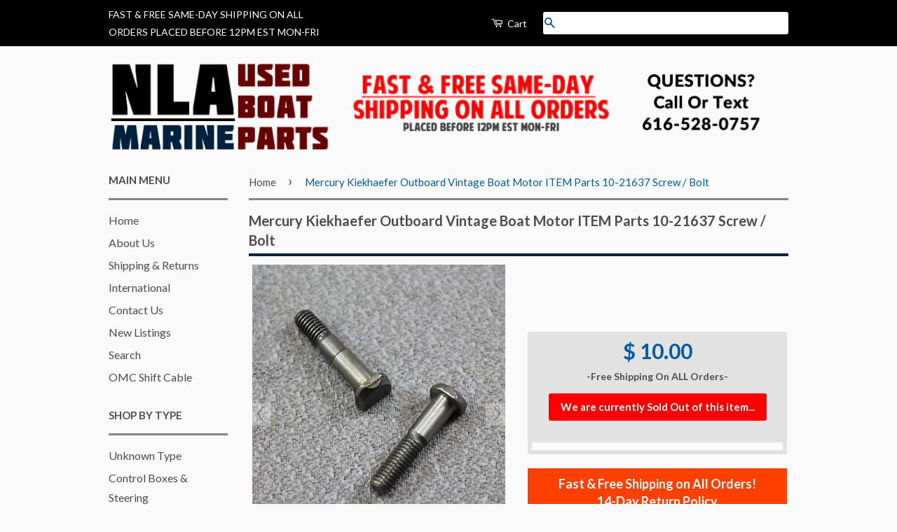

--- FILE ---
content_type: application/javascript; charset=utf-8
request_url: https://searchanise-ef84.kxcdn.com/preload_data.9Z7Q4u2I5c.js
body_size: 10176
content:
window.Searchanise.preloadedSuggestions=['mercury outboard','omc cobra','omc stringer','volvo penta','water pump','mercury force','steering wheel','fuel pump','johnson 40hp','steering cable','johnson model','omc cobra 2.3l','mercruiser carb','mercruiser throttle control box','sea ray','chris craft','johnson control','fuel filter','trim pump','omc sterndrive','alpha one','shift cable','alpha 1 gen 2','1967 johnson out parts','control box','exhaust manifold','mercruiser exhaust manifold','wire harness','mercury outboard 150','volvo penta 275','wiring harness','lower unit','omc cobra 5.7','johnson 110hp','chrysler outboard','power trim','thermostat housing','omc 2.3l','alpha 1 gen 1','volvo penta 5.7','mercruiser 3.7l','four winns','mercury inboard','intake manifold','mercury 20 hp 200','c l e prop shaft','cylinder head','flame arrestor','drive shaft','mercruiser crank','gas tank','gm crankshaft','throttle control','boat gauge','gimbal ring','johnson 1996 6hp manual','gimbal housing','trim motor','oil pan','king cobra','omc cobra 5.8','steering pin','remote control','propeller shaft','ignition coil','fuel line','valve cover','alpha one gen 2','volvo penta aq120b','trim switch','mercruiser 5.0 exhaust','sterndrive gears','engine mount','omc stringer engine mount','trim tab','omc parts','omc cobra 2.3','omc starter','alpha one gen 1','bell housing','volvo raw water pump','heat exchanger','mercruiser exhaust','rub rail','boat starter','mercury 35hp','harmonic balancer','power steering','johnson evinrude','motor mount','shift interrupt','mercruiser parts','oil pressure','omc cobra 3.0','chaparral throttle and shift control','valve covers','mercury screw','omc king cobra','connecting rod','trim cylinder','omc 3l','omc stern drive','omc 3.8 stringer','mercury pump','johnson outboard','mercury marine','mercruiser alpha one lower','ride guide','mercury oil pressure','omc cobra 4.3','trim cylinders','bow rail','throttle cable','mercruiser tr','power cable','volvo penta 3.0','exhaust elbow','evinrude 3hp','throttle linkage','omc shift','throttle lever','sea doo','omc power steering','tilt trim','johnson 6hp','ignition module','power steering pump','omc exhaust','mercruiser alpha one gen 2','pre alpha','mercruiser v6','swim platform','alternator bracket','carb kit','omc ford cobra 2.3l','mercruiser engine','omc water pump','rotary steering cable','omc cobra 5.0','mercruiser shift','mercury fuel pump','shift interrupter switch','us marine','omc 3.0l','mercruiser 140hp','mercury lower unit','switch box','mercury carb','mark 20h','mercury 2 stroke','sea horse','mercury 40hp','6hp outboard','cable steering wheel','trim sender','water pumps','exhaust riser','power steering hose','gear set','mercury carburetor','sea king','power steering cooler','mercruiser alpha','1965 johnson carburetor','tilt trim pump motor','fuel tank','omc stringer v6','mercury outboard 50hp','omc trim','mercruiser throttle','mercruiser 4.3 v6','omc exhaust manifold','mercruiser alpha one','evinrude v4','omc stringer 1983','shift lever','y pipe','omc steering','mercury outboard 50hp 500','sea water pump','quicksilver alpha control','omc stringer 800','spark plug','trim tabs','mercruiser alpha one gen 1','mercruiser trim pump','evinrude 15hp','mercury control','cylinder repair','mercury flywheel','2.5l mercruiser','johnson 25hp','omc cobra shift cable','omc cobra stern drive parts','timing cover','mercruiser 39670a28','mercury control box','mercury 90 hp','gm 3.8 v6','pivot pin','mercury propeller','omc v6','omc fuel pump','35 fuel pump','25hp carburetor','johnson 85hp','medallion tachometer','omc control box','mercruiser thermostat housing','engine cover','johnson 40hp lower unit','starter bracket','throttle box','mercury wiring harness','evinrude 6hp','omc gear','82 omc stern drive','omc 4.3l','you tube','omc lower unit','mercury 50hp','omc ford 2.3 l','omc 3.8l','mercruiser flywheel','omc throttle','out drive omc v8','omc shift cables','flywheel cover','boston whaler','mercury distributor','lower units','transom plate','omc cobra parts','omc 3.0 parts','thrust washer','fuel cap','trim bracket','raw water pump','trim tilt','prop evinrude','tilt motor','bow cap','power trim cylinder','mercury mark 58','pull start','yamaha 40hp','steering helm','evinrude coil','mercruiser pre alpha','upper gear set','mercruiser water pump','mercury trim','omc tilt','volvo penta upper drive','mercruiser 2.5l','alpha gen 2','sea sprite','mercruiser gimbal','oil pump','mercruiser distributor','fuel hose','mercury starter','transom assembly','engine mounts','omc carburetor','quick silver','mercury 8hp','omc stringer 400','1956 johnson 30hp','mercruiser manifold','voltage regulator','volvo penta 280','carburetor kit','omc carb','evinrude 10hp','johnson carburetor','oil filter','side mount control','omc transom','evinrude 18hp','mercruiser oil','mercury mark','spark plug wires','timing chain','omc cobra lower unit','johnson control box','gauge set','boat gauges','2.3l ford','quicksilver control box','omc 2.3 l','boat seat','drive plate','bearing carrier','flywheel housing','fuel gauge','dipstick tube','fuel lines','volvo penta 270','omc manifold','mercruiser 5.0l 5.7l','omc prop','mercruiser control box parts','1984 bayliner dash panel','omc hose','mercury 60 hp','omc 800 sterndrive','ignition switch','mercury 200 20hp','3.0 mercruiser engine','shim kit','50 hp mercury','omc upper','starter bolts','alpha 1 gen 2 lower unit','throttle bracket','vintage steering','mercruiser valve cover','omc bolt set','carburetor parts','engine coupler','prop nut','mercruiser trim switch','mercury 20hp','mercury 65hp','ford later','mercruiser 205 hp','bravo 3 prop','choke tube','nose cap','power steering actuator','bravo one','mercury mark 58a','electric start','mercruiser trim','vintage steering wheel','steering wheels','120hp mercruiser','mercruiser shift cable','mercury 70 hp','dip stick','1988 cobra parts','starter bolt','flame arrestor cover','kiekhaefer mercury','1978 evinrude 4 hp','1990 omc cobra parts','outboard motor','johnson 15hp','evinrude 25hp','omc flywheel','mercruiser sea water pump','ski nautique','steering cable link arm rod','steering cables','mercruiser power steering','johnson 18hp','mercury 20 hp','omc 2.3 ford 88','upper unit','omc outdrive','starter solenoid','oil cooler','mercruiser alternator','kill switch','mercury 115hp','ford 302 v 8','volvo penta l','alpha bravo','outboard intake','1987 mercury 220 stator','omc 5.0 cobra','reverse lock','mercury mariner','shift bracket','gm 140hp','water tube','omc control','head gasket','mercury 70hp','motor cover','sea ray gauges','grady white','25hp outboard','mercruiser cooling hoses','spark plugs','mercruiser lower unit','exhaust manifolds','mercury cowl','1993 king cobra 5.8 351','merc control','johnson 5hp','johnson 30 hp','u bolt','end cap','boat steering wheel','water pump pulley','mercruiser intake manifold','control cable','mercury ignition coil','mercury 80 hp','volvo penta parts','gear case','exhaust parts','grab handle','oil tank','bearing housing','trim and tilt','omc upper gear','omc gimbal','quicksilver throttle shift control','upper gearcase','omc propeller','gimbal bearing','ski pylon','exhaust pipe','omc cobra ford 2.3','steering tube','choke plunger','mercruiser sterndrive','rochester choke thermostat','40hp johnson fly wheel','power pack','mercury mark 30','mercruiser control','mercury control wiring harness','swivel bracket','mercury switch','trim tilt pump','cooling hose','ring gear','jet pump','mercury controls','omc stringer 175 hp','evinrude carburetor','scott atwater','ball gear','mercruiser gauge','distributor cap','link arm','throttle cam','mercury 50 hp','clutch dog','omc cobra 2.3l ford','mercruiser wiring harness','oil seal','new 5.7l v8','mercury coil','flame arrester','johnson 40 outboard','omc fuel line','ignition lock','mercury cowling','tilt trim motor','tilt and trim','crankshaft pulley','gm v6 3.8','omc throttle control','1989 omc cobra','choke solenoid','mercury stator','mercruiser 4.3l','omc cobra gasket','mercruiser starter','mercruiser power steering pump','johnson 50hp','omc coupler','mercury k','mercruiser mount','omc cobra shift','fuel connector','omc ford 2.3','bravo drive','exhaust bellows','stringer drive parts','cooling hoses','transom mount','9 pin engine harness','u bolts','mercury harness','bayliner gauges','lower shift cable','v8 260 hp','impeller housing','mercruiser 188hp','1986 omc gm 4,3','ride guide cable','dip stick tube','tiller handle','evinrude 35hp','1990 omc cobra v6 4.3 stern drive parts','evinrude parts','volvo penta 4.3l','teleflex gauge','eska propeller','quicksilver shifter','omc electric','omc tool','motor mounts','mercruiser ii','johnson 70 outboard parts','mercury fuel filter','steering box','omc bellows','1981 3.8l omc','omc cobra 302 5.0l v8','stern drives','4 barrel intake','trim gauge','ignition amplifier','evinrude 60 hp','mercruiser bracket','1975 omc stringer shift housing','rebuild kit','johnson throttle control','1976 mercury outboard','omc efi','omc ford 302','mercruiser propeller','mark 35a','25hp 35hp','teleflex bezel','mercury carb linkage','74 johnson 15 hp','omc cable','detmar cable','73 85 hp evinrude','steering arm','johnson controls','mercruiser v6 4.3','mercruiser trim cylinder','mercury outboards parts','mercury carrier bearing','stern light','cut out switch','mer cruiser sterndrive','omc cobra 3.0l','mercruiser motor mount','1986 sea ray','1984 sea ray throttle control','oil pressure switch','4.3l mercruiser','remote oil filter','johnson 8hp','omc cobra ford 2.3l','mercury quicksilver','4.3 merc upper unit','exhaust tube','volvo penta aq125','1965 johnson parts','carb rebuild kit','water pump kit','distributor mercruiser 140','omc fuel','steering pump','25 hp evinrude','ford omc','johnson 30hp','ford intake','volvo penta 290','transom seal','mercruiser 3.8l 185 v6','gm v8 305','gas cap','alpha one gen','gasket set','4.3l mercruiser v6 1987','evinrude 40hp','mercury switch box','evinrude lightwin','water hose','throttle controls','glastron sierra','out board motors','mercruiser cover','omc cobra ford 2.3l 4cyl','1958 evinrude parts','exhaust housing','johnson javelin','mercruiser shifter','mercruiser 3.7 parts','port side exhaust manifold 77234','tilt trim pump','volvo penta aq140','temperature sender','volvo coupler','omc 5.8 parts','3.0 cylinder head','omc ball gear','25 hp johnson parts','johnson lower unit','oil hose','oil pan gasket','1975 johnson 70 hp outboard','track shifting','johnson 7.5hp','boat throttle control quicksilver','control s','omc shift câble','mercury 85hp','omc stringer engine 4cyl 120hp 2.5l','tilt clutch','mercury mariner outboard','90 hp mercury','4.3 v6 mercruiser','gm inboard motor mount','starter motor','evinrude 85hp','volvo trim','mercruiser drive shaft','4.3 l v6','johnson 3hp','1971 20 hp johnson','shift cable tool','mercury cover assembly back','blower vent','bravo 2x','throttle cables','omc stringer thermostat housing','four winns dash','mercruiser 4.3l v6','complete engine','mercury 40 hp','oil pressure sender','shift omc','mercruiser fuel line','mercruiser bell alpha','omc lower','bayliner us marine','mercury outboard mark parts','volvo penta 302','evinrude johnson outboard 1963 75hp','omc stringer 175','mercury 25hp','stern drive fuel pump omc','sea ray gauge','mercruiser 260hp','1979 mercury 80 hp','trim tab pump','2.3l omc cobra','3.0l harmonic balancer','mercruiser 4.3lx','transom mercruiser','evinrude fisherman 5hp','throttle handle','chrysler force','omc hoses','thru hull','omc volvo','mercury 30hp','starter brace','evinrude 150 hp','ted williams','merc 400 parts','yamaha prop','light housing','1962 40hp johnson','grab rail','omc cover','mariner 40 hp','evinrude starter','oil dipstick','johnson 225 looper','johnson 60hp','1989 force 50hp','volvo flywheel housing','mercury 90hp','v6 3.8 engine','mount mercury','fuel air','5.8l cobra','neutral safety switch','morse control','mercruiser steering','mercury kiekhaefer','mercruiser flame arrestor','mercury water pump','johnson 65hp','engine block','engine model','force 50hp','omc seal','ski pole','ford 2.3l','oil sender','mercury kiek','mercruiser shift plate kit','mercruiser intake','oil cap','prop shaft','fuel pump diaphragm','3.0 oil pan','mercruiser alpha 1 gen 1','omc king cobra 460','mercruiser alpha one 90s gen 2 quicksilver shift throttle control box sterndrive','oil retainer','mercruiser 140 distributor','mercruiser fuel pump','omc stringer upper gearcase','johnson 90 hp','trim sensor','1977 omc stern drive','20hp johnson','mercury 70hp linkage','3.7l parts','omc shifter','mercruiser lower gearcase','evinrude 5 hp parts','evinrude 15 carb','mercruiser power trim','94 mercury carburetor','carb rebuild','35hp johnson','sae j1171','shift rod','bravo transom','main bearing','cooling set','glastron carolina','wiper motor','60 hp johnson','jet drive','push rod','rail fitting','drive cable','mercruiser 5.0l','mercury throttle control','actuator arm','yamaha mariner','gm 120hp','mercruiser gimbal ring','omc steering cable','reed valve','fresh water','johnson 40 hp 1973','johnson outboard motor','glastron emblem','4.3l engine','3.0 omc engine parts','choke rod','v4 johnson 1962','volvo penta 5.8','drain plug','starter motor assembly','sea ray 260 mercruiser','omc gimbal housing','stringer sterndrive','mercruiser shift shaft','mercury 90 hp propeller','omc water pump hose','mercruiser bravo','omc impeller','water manifold','2.3l omc 1989','omc alternator','3300 33c control cable','1992 omc cobra 4.3l','mer control','omc trim parts','mercury 150hp','upper shift shaft','carburator item','king cobra ford 460','mercury 59071 6cyl 115hp','3.0l mercruiser 30460 starter','1979 evinrude 85hp','volvo aq sterndrive','mercruiser engine mount','power trim switch','omc distributor','omc 2.5l','pin drive','1967 mercury carb','omc 5.8 cobra','tilt tube','drum steering','carburetor linkage','stringer shift cable','mercury outboard steering','1979 mercury outboard','fuel pump kit','control cables','bow nose cap','4.3l v6','omc 5.8 engine','16 foot steering cable','throttle body','inc stern drive','omc intermediate','1984 mercruiser 3.0 parts','merc lower unit','omc thermostat','trim hydraulic pump','40 hp mercury','evinrude propeller','60292a 1 coupling assembly','morse steering','v6 intake','mariner 40hp','1963 evinrude 75 hp','rocker cover','force mercury','boat gauge set','evinrude 75hp','1979 mercury mercruiser','mercruiser coupler','mercruiser 3.0 carb','volvo bolt','evinrude 10 hp 1961','mercruiser stud','quicksilver control','5.8l 351 ford v8','bayliner capri','35hp mercury','15 hp johnson','remote control box','omc stringer shift cable','mercruiser 470 3.7 parts','omc 10 pin','4.3 l engine','ski tow','mercruiser gimbal housing','johnson 35 hp 1978','mercury 35 hp','mercruiser upper','bilge pump','mercruiser plastic','gm 4cyl 140','mercury 1367-6063a2','mercruiser 350 5.7 v8','tigershark daytona','mercury swivel','chrysler 55hp','1978 mercury 40 hp','omc stern drive shift','evinrude prop','water pressure','omc cobra 4.3l','teleflex gauges','motor control','gm engine 7.4l','mercruiser alpha one lower unit','2.5l 120hp','omc sea','ford v8','mercruiser 7.4 parts','omc cobra 2.3 1988','470 water pump','bay liner','cobra water pump','mercruiser 5.7l','crank case','evinrude 9.9hp','1970 mercury 80 hp','recoil pulley','omc drive model','steering cable 8','up upper','vintage evinrude','evinrude 60173 c','johnson propeller','reed block','johnson 115 parts','hydraulic steering','omc gauge','omc cobra 2.3l 1988','stern drive','sea ray tachometer','valve springs','mercruiser diesel','omc 140hp','mercuiser exhaust elbow','mercruiser gen 1 outdrive','1985 25hp evinrude','chrysler 45hp','evinrude fastwin 18hp','1980 chris craft','mercruiser transom','mercruiser cylinder head','bow rail base','mercruiser prop','crank case cover','mercruiser 470 3.7l','ford water pump','shift interrupter','rochester carburetor','bayliner panel','shift shaft','stern handle','50hp mariner','tiller bolt','bimini mounting','mercruiser impeller','mercruiser 3.0l','mercruiser 140 hp 3.0l','volvo penta rings','cylinder block','bimini top','mercury 15hp','volvo penta thermostat housing','omc cobra sterndrive','mercruiser trim cylinders','mercruiser control cables','3.8l oil pan','115 hp mercury','mercruiser v8 5.7','pin drive prop','evinrude wire harness','carb linkage','110 1989 johnson evinrude','swim platform bracket','cable steering','mercruiser alpha 1 gen 1 trim cylinder','mercury 65 hp','exhaust y pipe','1979 johnson steering cables','impeller for water pump','uflex steering cable','3.0l mercruiser','yamaha parts','volvo transom','trim pump motor','trim lines','5.7 l omc','gauge panel','cobra shift assist module','alpha one gear','omc cobra outdrive','20 degree bezel','mercruiser 3.7l parts','michigan wheel','omc cobra transom','inner transom plate','mercury shift shaft','mercruiser 120hp','omc bushing','gear assembly unit','aluminum grab handle','1969 omc 2.5 engine','drive for bravo 1','tachometer for 1988 bayliner','1978 evinrude parts','mercruiser gauges','impeller pump','1980 omc shift','crank shaft','omc trim housing','throttle cable bracket','tr sterndrive','drive shaft housing','johnson control 115 control box','805320a03 trim','power tilt','omc cobra gears','1977 5.7 mercruiser parts','1956 johnson 7.5 parts','volvo penta fuel pump','uper shift shaft','1971 starcraft throttle cable','tilt pin','volvo omc penta me','johnson outboard 15 hp','contact point','hose kit','omc cobra ford 2.3l 4cyl fresh water ','351 w parts','exhaust tips','jack plate','1994 115hp johnson','evinrude johnson','piston rings','battery box','johnson fuel connector','bolt set','volvo penta sx','tow hook','mercruiser 120 exhaust','mercruiser dipstick tube','valve assembly','power tilt and trim hose','carburator mercury','steering pre alpha','mercruiser power steering hose','sea pump','thunderbolt iv','1989 sea ray','omc oil pan','mercury choke','rubber mount','50hp johnson 2000','timing chain cover','carburetor kits','omc cobra thermostat housing','vintage kiekhaefer mercury','mercruiser 470 488 190 3.7l 4cyl','omc dipstick','shift control','oil dip stick','15 steering cable','exhaust plate','volvo 125a','johnson 4hp starter gear','starter gear 15 hp johnson','alpha gen one','crankshaft timing gear','ka kb','1989 4.3 mercruiser cobra','omc cobra gear','evinrude control','mercontrol for','force outboard','mercruiser chevy 5.0','electric motor','2.3 omc cobra','inboard motor','johnson seahorse','mercruiser thermostat','wiring harness mercruiser','mercruiser alpha one ram hoses','1997 tigershark montecarlo 1000','mercury parts','omc choke tube','mercury 60 horse','throttle control box','1981 mercury mariner','mercruiser marine','bracket outboard','engine bolts','throttle shifter','bayliner tachometer','mercruiser control box','pinion gear','duo prop','mercruiser 3.7l 4cyl 470','omc 5.0l','fuel pump block off plate','cable lower unit 982563 1982-1986','90 hp mariner','cover assembly','gimble housing','johnson starter','ford distributor','mercruiser 120 riser','johnson evinrude outboard remote control box','sea ray cleats','carb cover','mercury distributor cap','mercruiser starter bolts','mercruiser stern drive upper 1993','mercury key','engine serial number','bell crank','teleflex steering cable','cylinder heads','1975 evinrude 25hp','power trim & tilt units','top cowling','power head','wmk carb kit','hydraulic pump','40hp propeller','sea ray steering wheel','mercury outboard controls','chrysler coil','bow cover','70 hp evinrude','omc 5l stern drive','1988 50 hp johnson','mercruiser fuel','1975 omc 350 parts','mercury 3.9hp','steering actuator','mercury ignition','bow light','volvo penta sterndrive aq','johnson 110 parts','omc engine coupler','sea drive tilt','bravo 3 20 pitch','flame arrest or','omc cobra 2,3','mercruiser gm 165hp 4.1l 250cid','raw water','mercruiser 3.0 water pump','mercury 9.8hp','evinrude recoil','3.8l omc v6','35hp mercury outboard','regal boats','308725 omc worm gear','chrysler 55 hp','omc cobra trim','sea king 10','mercury 85hp kill switch','mercury kiekhaefer outboard','volvo 4.3l','evinrude johnson 18hp','for omc 225hp 71','3hp evinrude','pulley drum','johnson v6','johnson v4','3.0 l omc','mercury bracket','water pump 302 ford','mercruiser riser','four winns throttle','hi lex','spark boot','transom bracket','alpha one lower','chaparral gauge','pre alpha ring','omc sterndrive gear','omc shift bracket','oil pan drain tube','johnson gearcase','mercury tilt trim','1996 chris craft','tachometer for 1990 bayliner','mercury bolt set','omc stringer prop','1991 4.3 v6 mercruiser parts','windshield support','bow rail hardware','evinrude fuel pump','shift throttle','quicksilver handle','sea star hoses','alpha one out drive','oildyne pump and motor','mercruiser hose','volvo penta cone','evinrude flywheel','trim hose','volvo penta propeller','air filter','starter omc','mercury 7,5 outboard','mer control key','tilt trim switch','1959 evinrude 35 hp','recoil pull start 1977 johnson 4hp','johnson carb','mercruiser flame arrestor cover','transom clamp','ford omc 2.3','mercruiser ignition','mercruiser pulley','alpha trim cylinder','mercruiser 120 manifold','choke solenoids','penta aq','temperature gauge','engine mount bracket','mercury outboard fuel pump','1962 johnson 40 hp','cobalt boat steering cable','alpha one 165 prop','omc cobra fuel pump','omc choke','mercruiser carburetors','shift throttle control','sea doo spx','7.4 cylinder head','alpha 1 gen 2 bell housing','switch for','omc gasket','fuel pump assembly','mercruiser exhaust tube','valve body','evinrude 35 hp','johnson 35 hp generator','80 hp mercury','mercury throttle cable','cowling latch','aqua meter','volvo steering','1968 evinrude hp','coil pack','prop nut cone','omc cobra v8','400 omc sterndrive','johnson fuel pump','omc oil','omc cobra 5.7l','omc evinrude johnson pre 1979','control omc cobra','1991 mariner stator','85 fish and ski','evinrude drive','1977 johnson 115hp solenoid choke','omc 3.0 stringer parts','distributor 3.7 l','us marine gauge','volvo sx lower','motor cover seal','mercury drive','yamaha e','81 mercury 115hp','1970 mercury 110 9.8hp prop','interrupter switch','oar lock','port light','mercruiser 120 hp','mercury trigger','mercury 35hp parts','inboard engine cover','johnson 1978 85hp','mariner control','distributor v8','mercruiser 5.0lx','mercruiser crankshaft','fuel fitting','mercruiser pump','throttle shift control','shift assist module','key switch','15 hp mariner','mercury fuel','mercruiser oil pump','intermediate shift shaft','omc 800 stringer parts','1978 10hp johnson','alpha lower unit','tilt pump motor','distributor ignition parts','yamaha 40 hp','stringer housing','8 x 8 prop','50hp johnson','omc stringer housing','470 exhaust tube','for 15hp mariner','omc dash','johnson 4hp outboard','alpha one lower unit','1978 sea ray parts','35hp evinrude 1958','mercury choke linkage','1970 me control','throttle contr','regal medallion','mercruiser oil dipstick','omc stud','v8 gm 5.0','4.3 carb parts','carolina glastron','3.7 mercruiser engine parts','instrument panel','larson boat end','johnson 35hp','omc ford 2.3l 1988','volvo penta trim','mercury 140 in board propeller','alignment tool','omc lower shift cable','corner trim','omc switch','pre own','omc cooling hose','exhaust manifold omc','mercruiser prop shaft','mercruiser block','exhaust flapper','mercury 1364-4910a1 bb2a5 7.5hp 75 carb carburetor assembly 1972-1974 outboard','interrupt switch','omc cobra ford','spark plug for 470 mercruiser','shift switch','four winns steering wheel','mercury oil tank','mcculloch 7.5hp','1978 evinrude 35hp','power pump','1990 omc cobra drive','volvo flywheel','30 degree fitting','johnson cowling','mercruiser 3.0 cover','3.0l flywheel','volvo penta aq','throttle shaft','morse in','1983 bayliner gauge','stringer v8 ford 302','outdrive bracket','1987 omc 5.7 water hoses','mercruiser lower','mercruiser gear','tilt switch','8.2l wire harness','mercruiser controls','push rods','mariner 40 hp parts','exhaust gaskets','mercruiser 3.7l 165 hp','mastercraft and','hand rail','trim pump mercury','4.5 hp mercury throttle control bracket','ignition control module','mercruiser engine coupler','cobalt steering cables','reverse gear','mercruiser 3.7 l','johnson generator','volvo exhaust','alternator belt','v6 v8','6 cylinder oil pan','chris craft scorpion','mercruiser ii drive gimbal','dog house','omc retainer','mercruiser thrust hub and washer','evinrude lightwin 3hp','valve cover bolt','bennett trim tab','shift interrupt mercruiser 470','175 hp parts','choke thermostat','carburetor rebuild kit','4.3 mercruiser v6','fuel pump cover','shift throttle control mercury outboard','omc solenoid','l mercury','thunderbolt ignition coil','prop cone','alpha 1 tilt and trim','nose cone','johnson 25 hp','mercruiser exhaust elbow','mercury 25 hp','mercury outboard control box','fuel sending unit','mercury solenoid','1975 evinrude 70hp','4.3l dip stick','chev v8','mercury control box parts','inches to ft','omc used boat parts','omc v6 3.8l','oil dyne','1967 evinrude 40hp','mercruiser steering arm','evinrude controls','omc steering shaft','omc stringer gear','omc 175 hp','evinrude 60hp 1981','force 40 hp','dog clutch','1970 larson all','evinrude fastwin','alpha 1 gear','alpha one power steering cooler','alternator brace','fly wheel','push rod cover','mercruiser v8','stringer shift','medallion gauges','mercruiser fitting','transom cap','mercury trim motor','morse boat','mercruiser 111 outdrive parts','evinrude v4 75 hp','75 hp evinrude 1960','omc v8 ford 302','mercruiser quicksilver','mercury 4hp','alpha one gen 2 lower unit','1975 johnson 25hp','94 johnson 115hp','battery cables','alpha mercruiser outdrive','johnson v4 75 hp','timing belt','stop switch','panel gauges','mercury 7.5hp','1988 force 50 hp power trim tilt','glastron steering wheel','fuel water separator','plug wire','trim parts','rod holder','volvo nose','swivel pin','10 pin harness','bayliner dash','mercruiser control box gen 1','boat handle','bellow ring','mercury transom','mercruiser 3.0 oil pan','omc sterndrive 800','evinrude carb','fuel filter inlet pump cover mariner 6cyl 115hp','1984 mercury trim','mercruiser harmonic balancer','ride guide steering cable','1996 volvo omc drive','crusader engine mount','johnson evinrude outboard 40hp rk-24 1962 electric starter','75 yamaha out board','omc 800 stringer','volvo penta gear','evinrude control box','lower omc stringer','9.8 mercury outboard','mercury carburetor rebuild kit','carbarator mercruise 5.0','mercruiser oil pan','merc lower unit outboard','mercruiser yoke','throttle return spring','1986 alpha one','tr gear case','omc 3.0 l','2.3l cobra','1987 four winns','for 350 chevy','johnson 90hp','omc pin drive','mercruiser bell housing','omc clutch dog','mercruiser throttle control','quicksilver switch','mercury trim cylinder','mariner 8hp','volvo sx','470 valve cover','detmar steering cable','60hp mercury','teleflex rpm gauge','control box mercruiser','mercruiser nut','upper gear case','motor start','mercruiser 9 pin connector','omc v8','mercury power pack','us marine gauges','omc 225 v6','mercury throttle shift box','mercury mercruiser','engine drain','mercury exhaust','omc sterndrive gasket','electric shift','omc 2 l','1970 boat gauges','inch boat','omc 400 stringer','starboard side exhaust manifold 0913683','red for cable','1991 4.3 mercruiser fuel pump','outboard exhaust','mercruiser bravo 2','teleflex bubble fuel gauge','1989 mercury 65 engine wire','bracket assembly','1986 four winns','omc stern','swivel mounting bracket','throttle trim switch','evinrude speedifour 75','140 hp mercury','1993 omc cobra shift module','5.8l penta omc','mercury outboard 3 cyl ignition','plug harness','mercury outboard cylinder','2002 sea ray','johnson evinrude v6','3.7l mercruiser','power steering bracket','mercury choke plunger','alpha 1 prop','oil pressure sending unit','tr drive prop','ski supreme','pleasure craft','starter cylinder','omc cobra transom plate','boat rail hardware','gen ii','lower gearcase housing','thermostat for omc cobra 302 engine','1970 johnson 25hp','water bonnet','mercruiser transom plate','flywheel mercruiser','yamaha inboard','mercruiser 165 water pump','sea ray control','omc steering wheel','bravo raw water pump','omc cobra water way','alpha one gen 2 gimbal ring','steering bar','circulating pump','volvo head','evinrude fisherman','evinrude 28hp','mercruiser in line 6','4.3 fuel pump push rod','omc bellow','mercury inline 6','bennett trimdicator kit gauge','shift cover','hot foot','omc 2.3 ford','door hasp lock','head bolts','volvo penta hose','force 50 with','8 pin wiring harness','evinrude generator','omc riser','yamaha steering','omc sterndrive water pump','freshwater used 4.3','mariner 30hp','power trim pump','johnson shift lever','correct craft','stainless steel','mercruise stern drive water pump','mercruiser elbow','johnson gasket','mercruiser 188 hp','4.3 starter omc 1988 cobra','mercruiser power steering actuator','mercury shift lever','trim rams','90 omc 4.3 cobra','mercruiser shift interrupt','6 spline prop','omc cobra 2.3l 1990','johnson td-20','sea ray 200','johnson br','mercury carburetor part','mercruiser exhaust riser','mercury stroke','mercruiser 120 head bolts','trim manifold','mercruiser bolt set','carburetor gasket','part 865328a01','cable steering 12','exhaust hose','throttle coupler','mercruiser plastic cover','mercury face plate','bow rail rectangular','throttle and shift linkage for mercury 40hp','mercruiser throttle cable','1985 mercruiser shift box','1975 johnson 85hp water pump','sea ray 190','70hp mercury','side mount throttle control','chaparral light','cowl seal','johnson evinrude gear set forward reverse','mercury lower end','volvo dp','omc wire harness','mercruiser throttle remote','crankshaft oil seal','1988 alpha one 4.3 mercruiser','3 cyl mercury','evinrude lower','larson parts','7.5 mercury outboard','omc 2.3 exhaust','exhaust gasket','4,3l mercruiser','mercury power trim','evinrude wiring harness','omc stringer v6 3.8l','alpha gen 1','johnson rd 18','1982 mercruiser water intake manifold','stanchion base','omc gauges','1985 sterndrive 5.7l valve covers','1973 evinrude 65 hp','stern drive power trim','check valve','quadrant gear','sears and','omc cobra cover','hose omc','ski hook','manifold intake 5.7 mercruiser','omc stern drive cable replacement','johnson throttle','faria tachometer','omc fuel tank','forward reverse mercury','rear main seal','mercruiser 7.4l mpi','18 hp evinrude johnson','4.3 omc cobra engine','transmission mounts','mercury outboard 140','trim tab anode','distributor for','thermostat housing mercruiser','carburetor gaskets','alpha one 1','mercury swivel bracket','evinrude v6 outboard','oil dipstick tube','mercury handle','power steering hoses','omc bearing','wire harness omc 5.0','merc controls','mercury part','exhaust manifold elbow riser','merc prop','mercury 35hp outboard 2cyl','trim cyl','mercury trim pump','cam throttle control','1990 evinrude 70 outboard','mercruiser drive lower unit','omc 5.8l','mercruiser shift cut-out switch','evinrude lark 40','vent cover','1960 johnson 40hp','8 pin harness','bravo 3 parts','mercury 125hp','rail fittings','evinrude 3 hp','alpha one gen 2 bell housing','mercury part 79799','mercury prop shaft','omc king cobra bellows','1988 mercruiser 4.3l v6','shift cable mercruiser alpha','helm rc 442 rc 440 steering','anchor light','mercruiser 3.0 metal reservoir','johnson bolt set','2000 kawasaki zxi ecu','1990 force 90hp','trim indicator','2000 johnson 50hp','omc 165 hp','14 ft steering cable','v8 cooling','hose set','gasket kit','shift control box','3.0 exhaust manifold gasket','1987 mercury 75 hp','mercruiser trim tilt parts','1984 merc 80hp','1965 remote control','top end inboard drive gears','1984 mercruiser valve covers','jet assembly','v6 crankshaft','omc cobra lower','1978 90 hp mercury trim motor','boston whaler parts','remote control cable','bennett trimdicator','alpha one gen two','thermostat housing mercruiser 7,4','fuel pump parts','1983 mercury 40 hp shift rod','omc speedometer','omc guide','454 exhaust manifold','black max','omc remote','johnson recoil','mercruiser 3.0l exhaust manifold','omc head','engine parts','evinrude cowling','trim wire','mercruiser 120hp wire harness','recoil starter','1962 mercury 45 hp','harmonic balancer pulley 4.3l','throttle control lever','omc stringer cobra','bow rail fitting','cowling cover','my order','omc stringer propeller','flywheel 4.3l','steering bezel','cobra sx','mercruiser ignition amplifier','mercruiser trim tilt','mercruiser bravo 1','1992 mariner bolts','omc nose cone','johnson 50 hp','omc upper gear case','cabin door hasp','90 hp evinrude','25 hp johnson head','inspection cover','thermostat housing gaskets','steering link','service manual','yamaha sterndrive','evinrude 4hp','omc water pump impeller','marine gauges','motor well','recoil spring','rub rail bow nose cap','1986 40hp evinrude','parts for 2 hp','omc engine mount','steering rac','mercruiser 140 engine','stringer upper','trim pumps','boat cleat','trim alpha one','mercruiser outdrive','2.3l exhaust tube','morse cable','omc stringer 351','trim tilt switch','evinrude power pack','1985 omc sterndrive stringer 5.0 upper gear','side mount remote control box','lower unit merc','johnson cylinder head','omc cobra upper','1987 3.7 mercruiser parts','1968 johnson 5hp','omc pulley','morse d32377-003','master craft','prop alpha one','mercury 1150 distributor','volvo penta transom assembly','1973 4hp johnson outboard parts','mercury lever','mercruiser 3.7 165 hp','gimbal housin','1975 mercury 20 hp','shift plate','johnson 150hp','78 mercruiser 470 parts','ignition parts','mercruiser 120 trim lines','johnson shift shaft','alpha one gen 2 lower','alpha 1 gen 2 gimbal ring','deck plate','dry joint','mercruiser 470 riser','mercury oil','evinrude exhaust','bayliner shift cables','454 oil pan','mercruiser head','omc fuel gauge','water drain','cowl gasket','mercruiser shift interrupt neutral kill switch','pre alpha lower','omc cobra control box','morse d32377','mercruiser tr drive lower gearcase','ka kb kc','ford thermostat housing','wmk carb','omc timing cover','rod end','oildyne pumps','omc bell crank','omc v6 exhaust','fuel inlet cover','propeller stringer','1974 johnson remote control box','sears gamefisher 7.5hp','3.0l 181cid 140hp','serial number','stringer upper gearcase 225hp','mercruiser starter bracket','1987 four winns inc','omc cobra 351','mercruiser upper unit gear set','mercruiser steering actuator','valve to cooler pressure hose','mercruiser balancer','mercruiser 850462 811587 valve rocker','omc trim hose','omc wire','johnson seahorse 5hp','ford 302 parts','1956 johnson javelin','mercruiser 470 heat exchanger','johnson 40 hp','raw water pumps','omc cobra 302','mercruiser engine mounts','mercruiser alpha one control','mercruiser 5.0 engine','mercury ride guide','johnson v6 150','omc stringer throttle','volvo penta upper','1989 four winns','mercruiser upper unit gear 1.98','mercruiser 110 hp','omc stringer 120','1968 4hp evinrude','1958 35hp johnson','1978 70hp johnson evinrude parts','omc linkage','power trim cyl','mercury yamaha','1989 5.7l mercruiser distributor','mercruiser 228 water rubber hose cooling set','1992 wiring harness','bennett old style','rotary steering','yamaha cable','yamaha carburetor','omc cobra impeller','omc shift cable parts','mercury outboards','mercruiser alpha 1','johnson coil','omc cobra thermostat','165 oil pan','oildyne pump','volvo penta 350','mercruiser 3.0 fuel line','upper housing','mercury 60292a1','mercury thunderbolt','mercruiser gear set','mercury wire harness','mercruiser wire harness','85 mercury 50hp','omc stringer v8 ford 302','four winns 201','1969 evinrude 85 hp','fly wheels','volvo penta aq280','1974 mercruiser out drive','mercury outboard 50 hp','johnson sea horse 40hp','four winn','mercruiser gen 2 upper unit','oil tube','transom bracket mercury','carb float','1974 evinrude 25 hp','omc 2,3l','mercury outboard 1978 1150','medallion gauges red','50hp motor parts','1957 johnson 35 hp','drain in omc sterndrive','alpha one gimbal housing','once parts','mercury 7.5 ho 1971','steering cable 11ft','carburetor johnson','volvo y-pipe','detmar 18 ft','gearcase filler','mercruiser heads','digital distributor','9.9hp johnson','70hp johnson','twin shifter','force 15 hp carburetor','speed needle 3hp','water pump impeller','water drive link','chaparral dash','v6 chev','1987 ford manual','clutch dog shifter'];